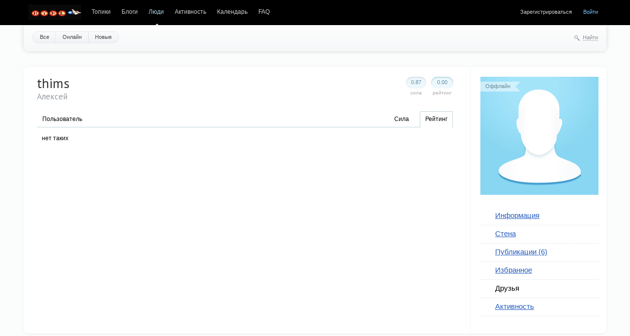

--- FILE ---
content_type: text/html; charset=utf-8
request_url: https://hype.retroscene.org/profile/thims/friends/
body_size: 14357
content:
<!doctype html>

<!--[if lt IE 7]> <html class="no-js ie6 oldie" lang="ru"> <![endif]-->
<!--[if IE 7]>    <html class="no-js ie7 oldie" lang="ru"> <![endif]-->
<!--[if IE 8]>    <html class="no-js ie8 oldie" lang="ru"> <![endif]-->
<!--[if gt IE 8]><!--> <html class="no-js" lang="ru"> <!--<![endif]-->

<head>
	
	
	<meta charset="utf-8">
	<meta http-equiv="X-UA-Compatible" content="IE=edge,chrome=1">
	
	<title>Друзья thims / HYPE</title>
	
	<meta name="description" content="demoscene hype">
	<meta name="keywords" content="demoscene, oldschool, zx-spectrum">

	<link rel='stylesheet' type='text/css' href='https://hype.retroscene.org/templates/cache/synio-hype-mod/8db2ee4fc2948c7e0d3de6110edacd9d.css' />

	
	<link href='https://fonts.googleapis.com/css?family=PT+Sans:400,700&subset=latin,cyrillic' rel='stylesheet' type='text/css'>

	
	<link rel="search" type="application/opensearchdescription+xml" href="https://hype.retroscene.org/search/opensearch/" title="HYPE" />
	
	<link rel="shortcut icon" href="/favicon.ico" />
	<link rel="icon" type="image/png" sizes="16x16" href="/favicon/favicon-16x16.png"/>
	<link rel="icon" type="image/png" sizes="32x32" href="/favicon/favicon-32x32.png"/>
	<link rel="apple-touch-icon" sizes="144x144" href="/favicon/apple-touch-icon-144x144.png"/>
	<link rel="apple-touch-icon" sizes="180x180" href="/favicon/apple-touch-icon-180x180.png"/>
	<link rel="image_src" href="/favicon/image_src.png" />
	<link rel="mask-icon" href="/favicon/safari-pinned-tab.svg" color="#777777"/>
	<link rel="manifest" href="/manifest.json">
	<meta name="theme-color" content="#000000">
	<meta name="msapplication-config" content="/browserconfig.xml"/>

	<meta property="og:image" content="https://hype.retroscene.org/favicon/apple-touch-icon-180x180.png">
	
	
	
		
	
	<script type="text/javascript">
		var DIR_WEB_ROOT 			= 'https://hype.retroscene.org';
		var DIR_STATIC_SKIN 		= 'https://hype.retroscene.org/templates/skin/synio-hype-mod';
		var DIR_ROOT_ENGINE_LIB 	= 'https://hype.retroscene.org/engine/lib';
		var LIVESTREET_SECURITY_KEY = 'fe2b5a4b176b7e62b4ca1c1d558e8106';
		var SESSION_ID				= 'fc1603888c1a5366b6067a1a4386144f';
		var BLOG_USE_TINYMCE		= '';
		
		var TINYMCE_LANG = 'en';
					TINYMCE_LANG = 'ru';
		
		var aRouter = new Array();
					aRouter['error'] = 'https://hype.retroscene.org/error/';
					aRouter['registration'] = 'https://hype.retroscene.org/registration/';
					aRouter['profile'] = 'https://hype.retroscene.org/profile/';
					aRouter['my'] = 'https://hype.retroscene.org/my/';
					aRouter['blog'] = 'https://hype.retroscene.org/blog/';
					aRouter['personal_blog'] = 'https://hype.retroscene.org/personal_blog/';
					aRouter['index'] = 'https://hype.retroscene.org/index/';
					aRouter['topic'] = 'https://hype.retroscene.org/topic/';
					aRouter['login'] = 'https://hype.retroscene.org/login/';
					aRouter['people'] = 'https://hype.retroscene.org/people/';
					aRouter['settings'] = 'https://hype.retroscene.org/settings/';
					aRouter['tag'] = 'https://hype.retroscene.org/tag/';
					aRouter['talk'] = 'https://hype.retroscene.org/talk/';
					aRouter['comments'] = 'https://hype.retroscene.org/comments/';
					aRouter['rss'] = 'https://hype.retroscene.org/rss/';
					aRouter['link'] = 'https://hype.retroscene.org/link/';
					aRouter['question'] = 'https://hype.retroscene.org/question/';
					aRouter['blogs'] = 'https://hype.retroscene.org/blogs/';
					aRouter['search'] = 'https://hype.retroscene.org/search/';
					aRouter['admin'] = 'https://hype.retroscene.org/admin/';
					aRouter['ajax'] = 'https://hype.retroscene.org/ajax/';
					aRouter['feed'] = 'https://hype.retroscene.org/feed/';
					aRouter['stream'] = 'https://hype.retroscene.org/stream/';
					aRouter['photoset'] = 'https://hype.retroscene.org/photoset/';
					aRouter['subscribe'] = 'https://hype.retroscene.org/subscribe/';
					aRouter['invitation_request'] = 'https://hype.retroscene.org/invitation_request/';
					aRouter['rnd-logo'] = 'https://hype.retroscene.org/rnd-logo/';
					aRouter['page'] = 'https://hype.retroscene.org/page/';
			</script>
	
	
	<script type='text/javascript' src='https://hype.retroscene.org/templates/cache/synio-hype-mod/d7e70756df89b4305b8b037fcd254001.js'></script>
<!--[if lt IE 9]><script type='text/javascript' src='https://hype.retroscene.org/engine/lib/external/html5shiv.js'></script><![endif]-->


	
	<script type="text/javascript">
		var tinyMCE = false;
		ls.lang.load([]);
		ls.registry.set('comment_max_tree',3);
		ls.registry.set('block_stream_show_tip',true);
	</script>
	
	
			<style>
			#container {
				min-width: 870px;
				max-width: 1360px;
			}
		</style>
		
	
	
</head>



	
	



<body class=" ls-user-role-guest ls-user-role-not-admin width-fluid">
	
	
	
				<div class="modal modal-login" id="window_login_form">
		<header class="modal-header">
			<a href="#" class="close jqmClose"></a>
		</header>
		
		
		<script type="text/javascript">
			jQuery(function($){
				$('#popup-login-form').bind('submit',function(){
					ls.user.login('popup-login-form');
					return false;
				});
				$('#popup-login-form-submit').attr('disabled',false);
			});
		</script>
		
		<div class="modal-content">
			<ul class="nav nav-pills nav-pills-tabs">
				<li class="active js-block-popup-login-item" data-type="login"><a href="#">Войти</a></li>
									<li><a href="https://hype.retroscene.org/registration/">Регистрация</a></li>
								<li class="js-block-popup-login-item" data-type="reminder"><a href="#">Восстановление пароля</a></li>
			</ul>
			
			
			<div class="tab-content js-block-popup-login-content" data-type="login">
				
				<form action="https://hype.retroscene.org/login/" method="post" id="popup-login-form">
					

					<p><input type="text" name="login" id="popup-login" placeholder="Логин или эл. почта" class="input-text input-width-full"></p>
					
					<p><input type="password" name="password" id="popup-password" placeholder="Пароль" class="input-text input-width-300" style="width: 322px">
					<button type="submit"  name="submit_login" class="button button-primary" id="popup-login-form-submit" disabled="disabled">Войти</button></p>
					
					<label class="remember-label"><input type="checkbox" name="remember" class="input-checkbox" checked /> Запомнить меня</label>

					<small class="validate-error-hide validate-error-login"></small>
					

					<input type="hidden" name="return-path" value="https://hype.retroscene.org/profile/thims/friends">
				</form>
				
			</div>


						
			
			<div data-type="reminder" class="tab-content js-block-popup-login-content" style="display:none;">
				<script type="text/javascript">
					jQuery(document).ready(function($){
						$('#popup-reminder-form').bind('submit',function(){
							ls.user.reminder('popup-reminder-form');
							return false;
						});
						$('#popup-reminder-form-submit').attr('disabled',false);
					});
				</script>
				<form action="https://hype.retroscene.org/login/reminder/" method="POST" id="popup-reminder-form">
					<p>
					<input type="text" name="mail" placeholder="Ваш e-mail" id="popup-reminder-mail" class="input-text input-width-300" />
					<small class="validate-error-hide validate-error-reminder"></small></p>

					<button type="submit" name="submit_reminder" class="button button-primary" id="popup-reminder-form-submit" disabled="disabled">Получить ссылку на изменение пароля</button>
				</form>
			</div>
		</div>
	</div>
		


	
	<div id="header-back"></div>
	
	<div id="container" class="">
		<header id="header" role="banner">
	
	
	<h1 class="site-name" style="width: 128px;"><a href="/" title="HYPErodius by PheeL"><img src="https://hype.retroscene.org/plugins/rndlogo/images/hype-logo2/hyperodius.gif" /></a></h1>
	
	<ul class="nav nav-main" id="nav-main">
		<li ><a href="https://hype.retroscene.org">Топики</a> <i></i></li>
		<li ><a href="https://hype.retroscene.org/blogs/">Блоги</a> <i></i></li>
		<li class="active"><a href="https://hype.retroscene.org/people/">Люди</a> <i></i></li>
		<li ><a href="https://hype.retroscene.org/stream/">Активность</a> <i></i></li>
			<li ><a href="https://hype.retroscene.org/page/781.html" >Календарь</a><i></i></li>
	<li ><a href="https://hype.retroscene.org/page/6.html" >FAQ</a><i></i></li>


		<li class="nav-main-more"><a href="#" id="dropdown-mainmenu-trigger" onclick="return false">еще</a></li>
	</ul>

	<ul class="dropdown-nav-main dropdown-menu" id="dropdown-mainmenu-menu"></ul>

	
	
	
	
	
			<ul class="auth">
			
			<li><a href="https://hype.retroscene.org/registration/" class="js-registration-form-show">Зарегистрироваться</a></li>
			<li><a href="https://hype.retroscene.org/login/" class="js-login-form-show sign-in">Войти</a></li>
		</ul>
		
		
	
	
</header>
		<nav id="nav">
			<ul class="nav nav-menu">
	<li ><a href="https://hype.retroscene.org/people/">Все</a></li>
	<li ><a href="https://hype.retroscene.org/people/online/">Онлайн</a></li>
	<li ><a href="https://hype.retroscene.org/people/new/">Новые</a></li>
	
	
</ul>


		
		
	<div class="search-header">
		<div class="search-header-show" id="search-header-show"><i class="icon-synio-search"></i> <a href="#" class="link-dotted">Найти</a></div>
		
		<form class="search-header-form" id="search-header-form" action="https://hype.retroscene.org/search/topics/" style="display: none">
			<input type="text" placeholder="Поиск" maxlength="255" name="q" class="input-text">
			<input type="submit" value="" title="Найти" class="input-submit">
		</form>
	</div>
</nav>
		<div id="wrapper" class="">
							<aside id="sidebar" class="sidebar-profile">
	

								

<section class="block block-type-profile">
	<div class="profile-photo-wrapper">
		<div class="status status-offline">Оффлайн</div>
		<a href="https://hype.retroscene.org/profile/thims/"><img src="https://hype.retroscene.org/templates/skin/synio-hype-mod/images/user_photo_male.png" alt="photo" class="profile-photo" id="foto-img" /></a>
	</div>
	
	</section>
	






<section class="block block-type-profile-nav">
	<ul class="nav nav-profile">
		
		<li ><a href="https://hype.retroscene.org/profile/thims/">Информация</a></li>
		<li ><a href="https://hype.retroscene.org/profile/thims/wall/">Стена</a></li>
		<li ><a href="https://hype.retroscene.org/profile/thims/created/topics/">Публикации (6)</a></li>
		<li ><a href="https://hype.retroscene.org/profile/thims/favourites/topics/">Избранное</a></li>
		<li class="active"><a href="https://hype.retroscene.org/profile/thims/friends/">Друзья</a></li>
		<li ><a href="https://hype.retroscene.org/profile/thims/stream/">Активность</a></li>

				
	</ul>
</section>






			</aside>					
			<div id="content" role="main" class="content-profile" >
									

					
				

<div class="profile">
	
	
	<div class="vote-profile">
		<div id="vote_area_user_120" class="vote-topic
																																			vote-count-zero
																																		
																																			not-voted
																																		
																																			vote-nobuttons
																	">
			<div class="vote-item vote-down" onclick="return ls.vote.vote(120,this,-1,'user');"><span><i></i></span></div>
			<div class="vote-item vote-count" title="голосов: 0">
				<span id="vote_total_user_120">0.00</span>
			</div>
			<div class="vote-item vote-up" onclick="return ls.vote.vote(120,this,1,'user');"><span><i></i></span></div>
		</div>
		<div class="vote-label">Рейтинг</div>
	</div>
	
	<div class="strength">
		<div class="count" id="user_skill_120">0.87</div>
		<div class="vote-label">Сила</div>
	</div>

	
	<h2 class="page-header user-login word-wrap " itemprop="nickname">thims</h2>
	
			<p class="user-name" itemprop="name">Алексей</p>
		
	
</div>

<table class="table table-users">
			<thead>
			<tr>
				<th class="cell-name cell-tab"><div class="cell-tab-inner">Пользователь</div></th>
				<th>&nbsp;</th>
				<th class="cell-skill cell-tab"><div class="cell-tab-inner">Сила</div></th>
				<th class="cell-rating cell-tab">
					<div class="cell-tab-inner active"><span>Рейтинг</span></div>
				</th>
			</tr>
		</thead>
	
	<tbody>
					<tr>
				<td colspan="4">
											нет таких
									</td>
			</tr>
			</tbody>
</table>





			
		</div> <!-- /content -->
	</div> <!-- /wrapper -->


	
	<footer id="footer">
					<ul class="footer-list">
				<li class="footer-list-header word-wrap">Вы можете</li>
				<li><a href="https://hype.retroscene.org/registration/" class="js-registration-form-show">Зарегистрироваться</a></li>
				<li><a href="https://hype.retroscene.org/login/" class="js-login-form-show sign-in">Войти</a></li>
				
			</ul>
				
		<ul class="footer-list">
			<li class="footer-list-header">Разделы</li>
			<li><a href="https://hype.retroscene.org">Топики</a></li>
			<li><a href="https://hype.retroscene.org/blogs/">Блоги</a></li>
			<li><a href="https://hype.retroscene.org/people/">Люди</a></li>
			<li><a href="https://hype.retroscene.org/stream/">Активность</a></li>
			<li><a href="https://hype.retroscene.org/?force-mobile=on">Мобильная версия</a></li>
		</ul>
		
		<ul class="footer-list">
			<li class="footer-list-header">Календарь</li>
			<li><a href="https://hype.retroscene.org/page/4.html">2015</a></li>
			<li><a href="https://hype.retroscene.org/page/287.html">2016</a></li>
			<li><a href="https://hype.retroscene.org/page/526.html">2017</a></li>
			<li><a href="https://hype.retroscene.org/page/781.html">2018</a></li>
		</ul>
	
		<div class="copyright">
			&copy; Powered by <a href="http://livestreetcms.org">LiveStreet CMS</a>
			
			<div class="design-by">
				<img src="https://hype.retroscene.org/templates/skin/synio-hype-mod/images/xeoart.png" alt="xeoart" />
				Design by <a href="http://xeoart.com">xeoart</a>
				<div>2012</div>
			</div>
		</div>
		
		
	</footer>
</div> <!-- /container -->

<aside class="toolbar" id="toolbar">
	

																		<section class="toolbar-scrollup" id="toolbar_scrollup">
	<a href="#" onclick="return ls.toolbar.up.goUp();" title="Вверх"><i></i></a>
</section>			</aside>


</body>
</html>